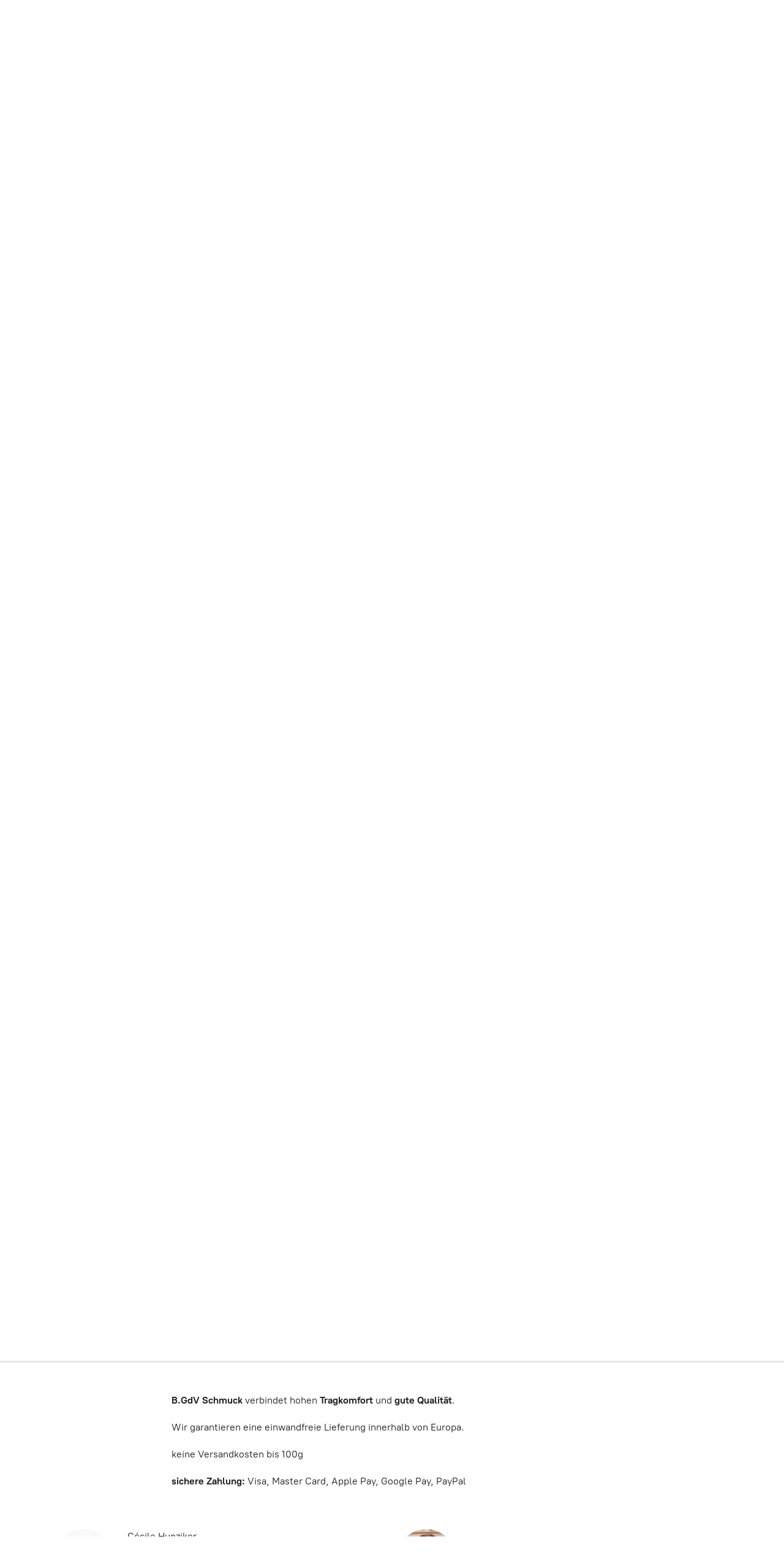

--- FILE ---
content_type: application/javascript;charset=utf-8
request_url: https://app.ecwid.com/categories.js?ownerid=39493003&jsonp=menu.fill
body_size: 2123
content:
menu.fill([{"id":175798047,"name":"Ohrschmuck","nameForUrl":"Ohrschmuck","link":"#!/Ohrschmuck/c/175798047","slug":"ohrschmuck","dataLevel":1,"sub":[{"id":190514518,"name":"Ohrstecker Kugel","nameForUrl":"Ohrstecker Kugel","link":"#!/Ohrstecker-Kugel/c/190514518","slug":"ohrstecker-kugel-190514518","dataLevel":2,"sub":[{"id":190514519,"name":"Kugel 8mm","nameForUrl":"Kugel 8mm","link":"#!/Kugel-8mm/c/190514519","slug":"kugel-8mm","dataLevel":3,"sub":null},{"id":190514520,"name":"Kugel 10mm","nameForUrl":"Kugel 10mm","link":"#!/Kugel-10mm/c/190514520","slug":"kugel-10mm","dataLevel":3,"sub":null}]},{"id":175802293,"name":"Ohrstecker Halbkugel Verschluss Silber","nameForUrl":"Ohrstecker Halbkugel Verschluss Silber","link":"#!/Ohrstecker-Halbkugel-Verschluss-Silber/c/175802293","slug":"ohrstecker-halbkugel-verschluss-silber","dataLevel":2,"sub":null},{"id":176289506,"name":"Ohrstecker Halbkugel 5 + 8mm Verschluss Edelstahl","nameForUrl":"Ohrstecker Halbkugel 5 + 8mm Verschluss Edelstahl","link":"#!/Ohrstecker-Halbkugel-5-8mm-Verschluss-Edelstahl/c/176289506","slug":"ohrstecker-halbkugel-5-8mm-verschluss-edelstahl","dataLevel":2,"sub":null},{"id":176290006,"name":"Ohrhänger Kugeln","nameForUrl":"Ohrhänger Kugeln","link":"#!/Ohrhänger-Kugeln/c/176290006","slug":"ohrhanger-kugeln-176290006","dataLevel":2,"sub":null}]},{"id":175540509,"name":"Ringe","nameForUrl":"Ringe","link":"#!/Ringe/c/175540509","slug":"ringe-175540509","dataLevel":1,"sub":[{"id":175540516,"name":"Ring Rose","nameForUrl":"Ring Rose","link":"#!/Ring-Rose/c/175540516","slug":"ring-rose-175540516","dataLevel":2,"sub":null},{"id":175540518,"name":"Ringe Murano Design","nameForUrl":"Ringe Murano Design","link":"#!/Ringe-Murano-Design/c/175540518","slug":"ringe-murano-design-175540518","dataLevel":2,"sub":null},{"id":175540758,"name":"Ringe gedreht","nameForUrl":"Ringe gedreht","link":"#!/Ringe-gedreht/c/175540758","slug":"ringe-gedreht","dataLevel":2,"sub":null},{"id":175540759,"name":"Ringe gewölbt","nameForUrl":"Ringe gewölbt","link":"#!/Ringe-gewölbt/c/175540759","slug":"ringe-gewolbt-175540759","dataLevel":2,"sub":null},{"id":175540517,"name":"Ringe verstellbar","nameForUrl":"Ringe verstellbar","link":"#!/Ringe-verstellbar/c/175540517","slug":"ringe-verstellbar-175540517","dataLevel":2,"sub":null}]},{"id":175870080,"name":"Halsschmuck Made in Switzerland","nameForUrl":"Halsschmuck Made in Switzerland","link":"#!/Halsschmuck-Made-in-Switzerland/c/175870080","slug":"halsschmuck-made-in-switzerland","dataLevel":1,"sub":[{"id":175872314,"name":"Kette Murano 7 Kugelperlen","nameForUrl":"Kette Murano 7 Kugelperlen","link":"#!/Kette-Murano-7-Kugelperlen/c/175872314","slug":"kette-murano-7-kugelperlen","dataLevel":2,"sub":null},{"id":175870101,"name":"Kette Onyx + Preciosa Glas","nameForUrl":"Kette Onyx + Preciosa Glas","link":"#!/Kette-Onyx-Preciosa-Glas/c/175870101","slug":"kette-onyx-preciosa-glas","dataLevel":2,"sub":null},{"id":175872316,"name":"Kette Preciosa Glitzer Glas","nameForUrl":"Kette Preciosa Glitzer Glas","link":"#!/Kette-Preciosa-Glitzer-Glas/c/175872316","slug":"kette-preciosa-glitzer-glas","dataLevel":2,"sub":null},{"id":175870082,"name":"Kette Murano Halbwürfel + Kristall","nameForUrl":"Kette Murano Halbwürfel + Kristall","link":"#!/Kette-Murano-Halbwürfel-Kristall/c/175870082","slug":"kette-murano-halbwurfel-kristall-175870082","dataLevel":2,"sub":null},{"id":175872313,"name":"Kette 3 Olive","nameForUrl":"Kette 3 Olive","link":"#!/Kette-3-Olive/c/175872313","slug":"kette-3-olive-175872313","dataLevel":2,"sub":null}]},{"id":175802539,"name":"Design Schmuck","nameForUrl":"Design Schmuck","link":"#!/Design-Schmuck/c/175802539","slug":"design-schmuck","dataLevel":1,"sub":[{"id":175802298,"name":"Arte Roberto","nameForUrl":"Arte Roberto","link":"#!/Arte-Roberto/c/175802298","slug":"arte-roberto-175802298","dataLevel":2,"sub":null},{"id":175802297,"name":"Giorgio Nason Unikate","nameForUrl":"Giorgio Nason Unikate","link":"#!/Giorgio-Nason-Unikate/c/175802297","slug":"giorgio-nason-unikate","dataLevel":2,"sub":null},{"id":175802296,"name":"Davide Penso Unikate","nameForUrl":"Davide Penso Unikate","link":"#!/Davide-Penso-Unikate/c/175802296","slug":"davide-penso-unikate","dataLevel":2,"sub":null}]},{"id":175872343,"name":"Anhänger","nameForUrl":"Anhänger","link":"#!/Anhänger/c/175872343","slug":"anhanger","dataLevel":1,"sub":[{"id":175870113,"name":"Anhänger Spirale","nameForUrl":"Anhänger Spirale","link":"#!/Anhänger-Spirale/c/175870113","slug":"anhanger-spirale-175870113","dataLevel":2,"sub":null},{"id":175870114,"name":"Anhänger Aventurin","nameForUrl":"Anhänger Aventurin","link":"#!/Anhänger-Aventurin/c/175870114","slug":"anhanger-aventurin-175870114","dataLevel":2,"sub":null},{"id":175872344,"name":"Anhänger Murrine","nameForUrl":"Anhänger Murrine","link":"#!/Anhänger-Murrine/c/175872344","slug":"anhanger-murrine-175872344","dataLevel":2,"sub":null},{"id":175872345,"name":"Anhänger Multicolor","nameForUrl":"Anhänger Multicolor","link":"#!/Anhänger-Multicolor/c/175872345","slug":"anhanger-multicolor-175872345","dataLevel":2,"sub":null}]},{"id":175798058,"name":"Wohnaccessoires","nameForUrl":"Wohnaccessoires","link":"#!/Wohnaccessoires/c/175798058","slug":"wohnaccessoires","dataLevel":1,"sub":[{"id":175802302,"name":"Fotorahmen","nameForUrl":"Fotorahmen","link":"#!/Fotorahmen/c/175802302","slug":"fotorahmen","dataLevel":2,"sub":[{"id":175802303,"name":"H 8 x B 6.5cm","nameForUrl":"H 8 x B 6.5cm","link":"#!/H-8-x-B-6-5cm/c/175802303","slug":"h-8-x-b-6-5cm","dataLevel":3,"sub":null},{"id":175798063,"name":"H 9.5 x B 7.5cm","nameForUrl":"H 9.5 x B 7.5cm","link":"#!/H-9-5-x-B-7-5cm/c/175798063","slug":"h-9-5-x-b-7-5cm","dataLevel":3,"sub":null},{"id":175802541,"name":"H 14.0 x B 12cm","nameForUrl":"H 14.0 x B 12cm","link":"#!/H-14-0-x-B-12cm/c/175802541","slug":"h-14-0-x-b-12cm","dataLevel":3,"sub":null},{"id":175802304,"name":"H 16.5 x B 12cm","nameForUrl":"H 16.5 x B 12cm","link":"#!/H-16-5-x-B-12cm/c/175802304","slug":"h-16-5-x-b-12cm","dataLevel":3,"sub":null},{"id":175802305,"name":"H 18.0 x B 15cm","nameForUrl":"H 18.0 x B 15cm","link":"#!/H-18-0-x-B-15cm/c/175802305","slug":"h-18-0-x-b-15cm","dataLevel":3,"sub":null},{"id":175802542,"name":"H 24.0 x B 9cm","nameForUrl":"H 24.0 x B 9cm","link":"#!/H-24-0-x-B-9cm/c/175802542","slug":"h-24-0-x-b-9cm","dataLevel":3,"sub":null}]},{"id":175798059,"name":"Murano-Glasschalen","nameForUrl":"Murano-Glasschalen","link":"#!/Murano-Glasschalen/c/175798059","slug":"murano-glasschalen","dataLevel":2,"sub":[{"id":175802301,"name":"14x14cm","nameForUrl":"14x14cm","link":"#!/14x14cm/c/175802301","slug":"14x14cm-175802301","dataLevel":3,"sub":null},{"id":175798060,"name":"18x18cm","nameForUrl":"18x18cm","link":"#!/18x18cm/c/175798060","slug":"18x18cm-175798060","dataLevel":3,"sub":null},{"id":175798061,"name":"22x22cm","nameForUrl":"22x22cm","link":"#!/22x22cm/c/175798061","slug":"22x22cm-175798061","dataLevel":3,"sub":null},{"id":175798062,"name":"28x28cm","nameForUrl":"28x28cm","link":"#!/28x28cm/c/175798062","slug":"28x28cm-175798062","dataLevel":3,"sub":null},{"id":192865252,"name":"38x29cm","nameForUrl":"38x29cm","link":"#!/38x29cm/c/192865252","slug":"38x29cm","dataLevel":3,"sub":null}]},{"id":175802543,"name":"Uhren und Wecker","nameForUrl":"Uhren und Wecker","link":"#!/Uhren-und-Wecker/c/175802543","slug":"uhren-und-wecker-175802543","dataLevel":2,"sub":null}]},{"id":120557255,"name":"Set Anhänger / Ohrstecker","nameForUrl":"Set Anhänger / Ohrstecker","link":"#!/Set-Anhänger-Ohrstecker/c/120557255","slug":"set-anhanger-ohrstecker","dataLevel":1,"sub":[{"id":168522755,"name":"Set Murano Anhänger 3x3cm  ","nameForUrl":"Set Murano Anhänger 3x3cm  ","link":"#!/Set-Murano-Anhänger-3x3cm/c/168522755","slug":"set-murano-anhanger-3x3cm","dataLevel":2,"sub":null},{"id":146250501,"name":"Set Murano Glas millefiori 3x3cm","nameForUrl":"Set Murano Glas millefiori 3x3cm","link":"#!/Set-Murano-Glas-millefiori-3x3cm/c/146250501","slug":"set-murano-glas-millefiori-3x3cm","dataLevel":2,"sub":null},{"id":167452509,"name":"Set Murano Anhänger 2x3cm","nameForUrl":"Set Murano Anhänger 2x3cm","link":"#!/Set-Murano-Anhänger-2x3cm/c/167452509","slug":"set-murano-anhanger-2x3cm","dataLevel":2,"sub":null},{"id":167452511,"name":"Set Murano Anhänger 25mm rund","nameForUrl":"Set Murano Anhänger 25mm rund","link":"#!/Set-Murano-Anhänger-25mm-rund/c/167452511","slug":"set-murano-anhanger-25mm-rund","dataLevel":2,"sub":null}]},{"id":147390014,"name":"Set","nameForUrl":"Set","link":"#!/Set/c/147390014","slug":"set","dataLevel":1,"sub":[{"id":156346251,"name":"Set Ring/Ohrstecker","nameForUrl":"Set Ring/Ohrstecker","link":"#!/Set-Ring-Ohrstecker/c/156346251","slug":"set-ring-ohrstecker-2","dataLevel":2,"sub":null},{"id":147390027,"name":"Set Collier + Ohrstecker","nameForUrl":"Set Collier + Ohrstecker","link":"#!/Set-Collier-Ohrstecker/c/147390027","slug":"set-collier-ohrstecker","dataLevel":2,"sub":null}]}]);
